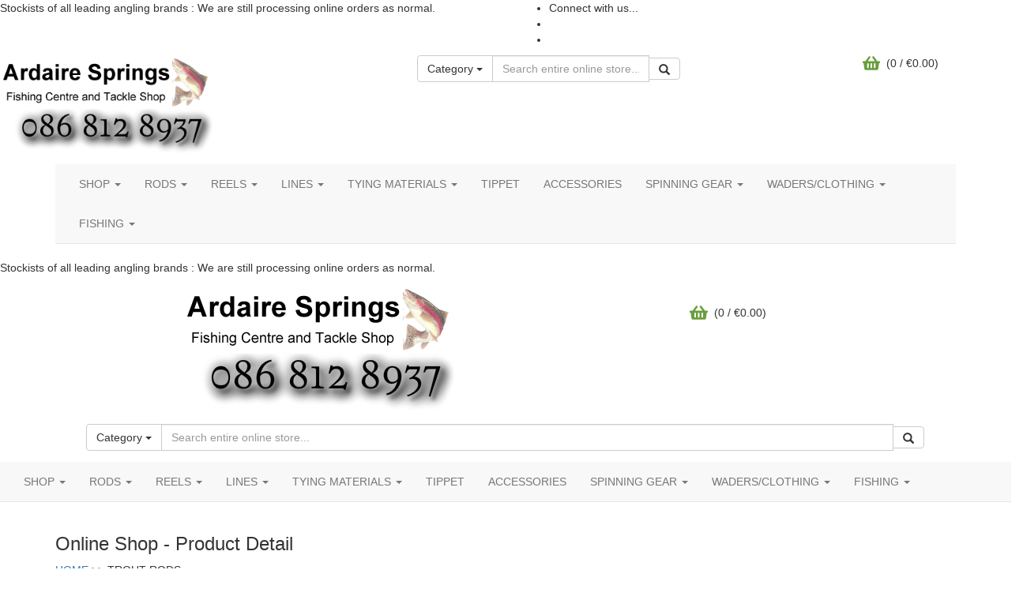

--- FILE ---
content_type: text/html; charset=UTF-8
request_url: https://www.ardairesprings.com/Product-Detail/5388776015/Trout-Rods
body_size: 35036
content:
<!DOCTYPE php PUBLIC "-//W3C//DTD Xphp 1.0 Transitional//EN" "http://www.w3.org/TR/xphp1/DTD/xphp1-transitional.dtd">
<html xmlns="http://www.w3.org/1999/xphp">
<head>
<meta http-equiv="content-type" content="text/html; charset=utf-8">
<title>Welcome to Ardaire Springs Fly Fishing Ireland - Online Shop Mooncoin Co. Kilkenny</title>
<meta name="description" content="Irelands largest supplier for fly, trout, salmon, pike, base, spinning fishing rods and materials stocking all leading top brands at competitive prices">
<meta name="keywords" content="Fly Fishing Supplies Ireland, Fly Fishing Shop Online Ireland, Ardaire Springs, Fishing Angling, Mooncoin, Kilkenny, Fly Fishing, Pike Fishing, Bass Fishing, Salmon Fishing, Spinning, Rods, Reels, Tippet, Fly Lines, Fly Tying, Waders, Clothing, Accessories, stockists, Rio, MacKenzie, OPST, Airflo, Reddington, Snowbee, Wychwood, Shakespeare, Fulling Mill, Bann Valley, Semperfli, Wychwood">
<meta name='viewport' content='width=device-width, initial-scale=1.0, user-scalable=0'>  
<script src="https://ajax.googleapis.com/ajax/libs/jquery/2.0.0/jquery.min.js"></script>
<link rel="stylesheet" href="https://maxcdn.bootstrapcdn.com/bootstrap/3.3.6/css/bootstrap.min.css">
<script src="https://maxcdn.bootstrapcdn.com/bootstrap/3.3.6/js/bootstrap.min.js"></script>
<script src="https://kit.fontawesome.com/875731ef0e.js" crossorigin="anonymous"></script>
<link rel="stylesheet" href="https://www.ardairesprings.com/css/main.css" type="text/css">
<link type="text/css" rel="stylesheet" href="https://www.ardairesprings.com/magiczoom/magiczoom.css"/>
<script id="Cookiebot" src="https://consent.cookiebot.com/uc.js" data-cbid="655a26bc-4ea8-4bdf-b9a4-b1f60c105fe6" type="text/javascript" async></script>
<link rel="preconnect" href="https://fonts.gstatic.com">
<link href="https://fonts.googleapis.com/css2?family=Roboto:wght@300;400;700&display=swap" rel="stylesheet">
<script type="text/javascript" src="https://www.ardairesprings.com/magiczoom/magiczoom.js"></script>
</head>

<body>
   
<script>
  $(document).ready(function () { 
	var cat="All";
	$('#mnu-category a').on('click', function () {
      cat = ($(this).text());
    });
	
	$('#btn-search').on('click', function () { 
	  var txt = $('#txt-search').val();
	  $("#searchform").attr("action", "/search.php?txt-search=" + txt + "&btn-category=" + cat);
      $("#searchform").submit();
    });
  });
</script>
<div id="showdesktop">
  <div id="toprow">
    <div class="row">
       <div class="col-lg-6 col-md-6 col-sm-6 col-xs-12">Stockists of all leading angling brands : We are still processing online orders as normal.</div>
       <div class="col-lg-6 col-md-2 col-sm-6 col-xs-12 social-container">
          <ul class="social-media">
           <li>Connect with us...</li>
           <li><a href="https://www.facebook.com/ardairesprings" target="_blank"><span style="color: #FFF; font-size: 16px;"><i class="fab fa-facebook-f" style="vertical-align: middle;"></i></span></a></li>
           <li><a href="mailto:info@ardairesprings.com"><span style="color: #FFF; font-size: 16px;"><i class="fas fa-envelope" style="vertical-align: middle;"></i></span></a></li>
          </ul>
	  </div>
     </div>
  </div> <!-- end top row //-->
  
  <div id="logorow">
    <div class="row vcenter">     
     <div class="col-lg-3 col-md-3 col-sm-3 col-xs-12 logo-container"><a href="https://www.ardairesprings.com"><img class="center-block img-responsive" src="https://www.ardairesprings.com/images/logo.png" border="0"></a></div>
     <div class="col-lg-1 col-md-1 hidden-sm hidden-xs"></div> 
     <div class="col-lg-5 col-md-5 col-sm-12 col-xs-12">    
         <center>
         <div class="search-container">            
            <div class="row">    
            <div class="col-xs-8 col-xs-offset-2">
                <form role="search" action="search.php" id="searchform" class="searchform" method="post">
                <div class="input-group">
                    <div class="input-group-btn">
                        <button type="button" class="btn btn-default dropdown-toggle" data-toggle="dropdown">
                            <span id="srch-category">Category</span> <span class="caret"></span>
                        </button>
                        <ul class="dropdown-menu" id="mnu-category">
                            <li><a href='#'>All</a></li>
							<li><a href='#'>Rods</a></li>
                            <li><a href='#'>Reels</a></li>
                            <li><a href='#'>Lines</a></li>
                            <li><a href='#'>Tying Materials</a></li>
                            <li><a href='#'>Tippet</a></li>
                            <li><a href='#'>Accessories</a></li>
                            <li><a href='#'>Waders-Clothing</a></li> 
                        </ul>
                    </div>
                    <input type="text" id="txt-search" class="form-control" placeholder="Search entire online store...">
                    <span class="input-group-btn">
                        <button id="btn-search" type="submit" class="btn btn-default search-button"><span class="glyphicon glyphicon-search"></span></button>
                    </span>
                </div>
                </form>
            </div>
            </div>
            
         </div>
         </center>
     </div>
     <div class="col-lg-1 col-md-1 hidden-sm hidden-xs"></div> 
     <div class="col-lg-2 col-md-2 hidden-sm hidden-xs cart-container"><a href="https://www.ardairesprings.com/View-Cart"><span style="color: #699e3c; font-size: 20px;"><i class="fas fa-shopping-basket" style="vertical-align: middle;"></i></span></a>&nbsp; (0 / &euro;0.00)</div> 
    </div> <!-- /.row -->  
   </div>  <!-- /.logorow -->
   
   <div class="container">
          <div class="row">     
             <div class="col-lg-12 col-md-12 col-sm-12 col-xs-12"><div id="menu">
              <nav class="navbar navbar-default navbar-static-top" role="navigation">
                <div class="container-fluid">
                  <div class="navbar-header">
                    <!--<button type="button" class="navbar-toggle collapsed" data-toggle="collapse" data-target=".navbar-collapse" aria-expanded="false" style="width:90%; height: 40px; background-color:#699E3C">  //-->              
                    <button type="button" class="navbar-toggle collapsed" data-toggle="collapse" data-target=".navbar-collapse" aria-expanded="false">
              
                      <span class="sr-only">Toggle navigation</span>
                      <span class="icon-bar"></span>
                      <span class="icon-bar"></span>
                      <span class="icon-bar"></span>
                    </button>
                    <h3 class="hidden-md hidden-lg" style="padding-top: 5px; margin-top:5px">Browse our Product Ranges</h3>
                  </div>
                  <div id="mynavbar" class="collapse navbar-collapse"> 
                    <ul class="nav navbar-nav"> 
                      <li class="dropdown"><a id="drop10" data-toggle="dropdown" class="dropdown-toggle" role="button" href="#">SHOP <span class="caret"></span></a> 
                      	<ul role="menu" class="dropdown-menu" aria-labelledby="drop10">
                            <li><a href="https://www.ardairesprings.com/Tackle-Shop">Shop by Category</a></li>
                            <li><a href="https://www.ardairesprings.com/Tackle-Shop">Shop by Brand</a></li>
                            <li><a href="https://www.ardairesprings.com/Vouchers">Gift Vochers</a></li>
                        </ul>
                      </li>
                      <li class="dropdown"><a id="drop1" data-toggle="dropdown" class="dropdown-toggle" role="button" href="#">RODS <span class="caret"></span></a>                      	
                         <ul role="menu" class="dropdown-menu" aria-labelledby="drop1"><li><a href='https://www.ardairesprings.com/Shop/Salmon-Rods'>Salmon Rods</a></li><li><a href='https://www.ardairesprings.com/Shop/Trout-Rods'>Trout Rods</a></li><li><a href='https://www.ardairesprings.com/Shop/Spinning-Rods'>Spinning Rods</a></li><li><a href='https://www.ardairesprings.com/Shop/Switch-Rods'>Switch Rods</a></li><li><a href='https://www.ardairesprings.com/Shop/Rod-combos'>Rod combos</a></li><li><a href='https://www.ardairesprings.com/Shop/Pike-Rods'>Pike Rods</a></li></ul>                      </li>
                      <li class="dropdown"><a id="drop2" data-toggle="dropdown" class="dropdown-toggle" role="button" href="#">REELS <span class="caret"></span></a>
                         <ul role="menu" class="dropdown-menu" aria-labelledby="drop2"><li><a href='https://www.ardairesprings.com/Shop/Salmon-Reels'>Salmon Reels</a></li><li><a href='https://www.ardairesprings.com/Shop/Trout-Reels'>Trout Reels</a></li><li><a href='https://www.ardairesprings.com/Shop/Pike-Reels'>Pike Reels</a></li></ul>                      </li>
                      <li class="dropdown"><a id="drop3" data-toggle="dropdown" class="dropdown-toggle" role="button" href="#">LINES <span class="caret"></span></a>
                         <ul role="menu" class="dropdown-menu" aria-labelledby="drop3"><li><a href='https://www.ardairesprings.com/Shop/Trout-Lines'>Trout Lines</a></li><li><a href='https://www.ardairesprings.com/Shop/Spey-Switch-Lines'>Spey Switch Lines</a></li><li><a href='https://www.ardairesprings.com/Shop/Shooting-Head-Lines'>Shooting Head Lines</a></li><li><a href='https://www.ardairesprings.com/Shop/Pike-Bass-Lines'>Pike Bass Lines</a></li><li><a href='https://www.ardairesprings.com/Shop/Skajit-Lines'>Skajit Lines</a></li><li><a href='https://www.ardairesprings.com/Shop/Running-Lines'>Running Lines</a></li><li><a href='https://www.ardairesprings.com/Shop/Salmon-Lines'>Salmon Lines</a></li><li><a href='https://www.ardairesprings.com/Shop/Pike-Lines'>Pike Lines</a></li><li><a href='https://www.ardairesprings.com/Shop/Saltwater-Lines'>Saltwater Lines</a></li><li><a href='https://www.ardairesprings.com/Shop/Micro-Skajit'>Micro Skajit</a></li><li><a href='https://www.ardairesprings.com/Shop/Tips'>Tips</a></li><li><a href='https://www.ardairesprings.com/Shop/Polyleaders'>Polyleaders</a></li></ul>                      </li>                      
                      <li class="dropdown"><a id="drop4" data-toggle="dropdown" class="dropdown-toggle" role="button" href="#">TYING MATERIALS <span class="caret"></span></a>
                         <ul role="menu" class="dropdown-menu" aria-labelledby="drop4"><li><a href='https://www.ardairesprings.com/Shop-Brands/Semperfli'>Semperfli</a></li><li><a href='https://www.ardairesprings.com/Shop-Brands/Fulling-mill'>Fulling mill</a></li><li><a href='https://www.ardairesprings.com/Shop-Brands/Bann-valley'>Bann valley</a></li><li><a href='https://www.ardairesprings.com/Shop-Brands/A.Jensen'>A.Jensen</a></li></ul>                      </li>
                      <li><a href="https://www.ardairesprings.com/Shop/Tippet">TIPPET</a></li>
                      <li><a href="https://www.ardairesprings.com/Shop/Accessories">ACCESSORIES</a></li>
                      <li class="dropdown"><a id="drop2" data-toggle="dropdown" class="dropdown-toggle" role="button" href="#">SPINNING GEAR <span class="caret"></span></a>
                         <ul role="menu" class="dropdown-menu" aria-labelledby="drop5"><li><a href='https://www.ardairesprings.com/Shop-Brands/Daiwa'>Daiwa</a></li><li><a href='https://www.ardairesprings.com/Shop-Brands/Dorado'>Dorado</a></li><li><a href='https://www.ardairesprings.com/Shop-Brands/Hester'>Hester</a></li><li><a href='https://www.ardairesprings.com/Shop-Brands/Hostage-Valley'>Hostage Valley</a></li><li><a href='https://www.ardairesprings.com/Shop-Brands/River-2-Sea'>River 2 Sea</a></li><li><a href='https://www.ardairesprings.com/Shop-Brands/Savage-Gear'>Savage Gear</a></li><li><a href='https://www.ardairesprings.com/Shop-Brands/Storm'>Storm</a></li></ul>                      </li>
                      <li><a id="drop3" data-toggle="dropdown" class="dropdown-toggle" role="button" href="#">WADERS/CLOTHING <span class="caret"></span></a>
                      <ul role="menu" class="dropdown-menu" aria-labelledby="drop4"><li><a href='https://www.ardairesprings.com/Shop/Waders-Clothing/Redington'>Redington</a></li><li><a href='https://www.ardairesprings.com/Shop/Waders-Clothing/Leeda'>Leeda</a></li><li><a href='https://www.ardairesprings.com/Shop/Waders-Clothing/Wychwood'>Wychwood</a></li><li><a href='https://www.ardairesprings.com/Shop/Waders-Clothing/Airflo'>Airflo</a></li><li><a href='https://www.ardairesprings.com/Shop/Waders-Clothing/A.Jensen'>A.Jensen</a></li><li><a href='https://www.ardairesprings.com/Shop/Waders-Clothing/Mackenzie'>Mackenzie</a></li></ul>                      
                      </li>
                      <li class="dropdown"><a href="#" id="drop8" data-toggle="dropdown" class="dropdown-toggle" role="button">FISHING <span class="caret"></span></a>
                          <ul role="menu" class="dropdown-menu" aria-labelledby="drop8">
                            <li><a href='https://www.ardairesprings.com/Pages/7/Facilities'>Facilities</a></li><li><a href='https://www.ardairesprings.com/Pages/9/Rates-'>Rates </a></li>                          </ul>
                      </li>
                    </ul>
                    
                  </div><!--/.nav-collapse -->
                </div><!--/.container-fluid -->
              </nav>
</div> <!-- end of menu //--></div>
          </div>
   </div>  
</div> <!-- end of showdesktop //-->
   
<div id="showmobile">
    <div id="toprow">
      <div class="row">
       <div class="col-sm-8 col-xs-8">Stockists of all leading angling brands : We are still processing online orders as normal.</div>
       <div class="col-sm-4 col-xs-2">
           <a href="https://www.facebook.com/ardairesprings" target="_blank"><span style="color: #FFF; font-size: 16px;"><i class="fab fa-facebook-f" style="vertical-align: middle;"></i></span></a>
       </div>
       <div class="col-sm-4 col-xs-2"> 
           <a href="mailto:info@ardairesprings.com"><span style="color: #FFF; font-size: 16px;"><i class="fas fa-envelope" style="vertical-align: middle;"></i></span></a>
       </div>
     </div>
    </div> <!-- end toprow //-->
    <div class="row">     
     <div class="col-sm-8 col-xs-8"><center><a href="https://www.ardairesprings.com"><img class="center-block img-responsive" src="https://www.ardairesprings.com/images/logo.png" border="0"></a></center></div>
     <div class="col-sm-4 col-xs-4" style="padding-top: 25px;">
        <a href="https://www.ardairesprings.com/View-Cart"><span style="color: #699e3c; font-size: 20px;"><i class="fas fa-shopping-basket" style="vertical-align: middle;"></i></span></a>&nbsp; (0 / &euro;0.00)     </div>
    </div> <!-- /.row --> 
      
    <div class="row">
            <div class="col-sm-1 col-xs-1"></div>
            <div class="col-sm-10 col-xs-10">
                 <div class="search-container">
                 <form role="search" action="search.php" id="searchform" class="searchform" method="post">
                   <div class="input-group">
                    <div class="input-group-btn">
                        <button type="button" class="btn btn-default dropdown-toggle" data-toggle="dropdown">
                            <span id="srch-category">Category</span> <span class="caret"></span>
                        </button>
                        <ul class="dropdown-menu" id="mnu-category">
                            <li><a href='#'>All</a></li>
							<li><a href='#'>Rods</a></li>
                            <li><a href='#'>Reels</a></li>
                            <li><a href='#'>Lines</a></li>
                            <li><a href='#'>Tying Materials</a></li>
                            <li><a href='#'>Tippet</a></li>
                            <li><a href='#'>Accessories</a></li>
                            <li><a href='#'>Waders Clothing</a></li> 
                        </ul>
                    </div>
                    <input type="text" id="txt-search" class="form-control" placeholder="Search entire online store...">
                    <span class="input-group-btn">
                        <button id="btn-search" type="submit" class="btn btn-default search-button"><span class="glyphicon glyphicon-search"></span></button>
                    </span>
                </div>
                </form>
                </div>
            </div>
            <div class="col-sm-1 col-xs-1"></div>
        </div>
        <div class="row"><div class="col-sm-12 col-xs-12"><div id="menu">
              <nav class="navbar navbar-default navbar-static-top" role="navigation">
                <div class="container-fluid">
                  <div class="navbar-header">
                    <!--<button type="button" class="navbar-toggle collapsed" data-toggle="collapse" data-target=".navbar-collapse" aria-expanded="false" style="width:90%; height: 40px; background-color:#699E3C">  //-->              
                    <button type="button" class="navbar-toggle collapsed" data-toggle="collapse" data-target=".navbar-collapse" aria-expanded="false">
              
                      <span class="sr-only">Toggle navigation</span>
                      <span class="icon-bar"></span>
                      <span class="icon-bar"></span>
                      <span class="icon-bar"></span>
                    </button>
                    <h3 class="hidden-md hidden-lg" style="padding-top: 5px; margin-top:5px">Browse our Product Ranges</h3>
                  </div>
                  <div id="mynavbar" class="collapse navbar-collapse"> 
                    <ul class="nav navbar-nav"> 
                      <li class="dropdown"><a id="drop10" data-toggle="dropdown" class="dropdown-toggle" role="button" href="#">SHOP <span class="caret"></span></a> 
                      	<ul role="menu" class="dropdown-menu" aria-labelledby="drop10">
                            <li><a href="https://www.ardairesprings.com/Tackle-Shop">Shop by Category</a></li>
                            <li><a href="https://www.ardairesprings.com/Tackle-Shop">Shop by Brand</a></li>
                            <li><a href="https://www.ardairesprings.com/Vouchers">Gift Vochers</a></li>
                        </ul>
                      </li>
                      <li class="dropdown"><a id="drop1" data-toggle="dropdown" class="dropdown-toggle" role="button" href="#">RODS <span class="caret"></span></a>                      	
                         <ul role="menu" class="dropdown-menu" aria-labelledby="drop1"><li><a href='https://www.ardairesprings.com/Shop/Salmon-Rods'>Salmon Rods</a></li><li><a href='https://www.ardairesprings.com/Shop/Trout-Rods'>Trout Rods</a></li><li><a href='https://www.ardairesprings.com/Shop/Spinning-Rods'>Spinning Rods</a></li><li><a href='https://www.ardairesprings.com/Shop/Switch-Rods'>Switch Rods</a></li><li><a href='https://www.ardairesprings.com/Shop/Rod-combos'>Rod combos</a></li><li><a href='https://www.ardairesprings.com/Shop/Pike-Rods'>Pike Rods</a></li></ul>                      </li>
                      <li class="dropdown"><a id="drop2" data-toggle="dropdown" class="dropdown-toggle" role="button" href="#">REELS <span class="caret"></span></a>
                         <ul role="menu" class="dropdown-menu" aria-labelledby="drop2"><li><a href='https://www.ardairesprings.com/Shop/Salmon-Reels'>Salmon Reels</a></li><li><a href='https://www.ardairesprings.com/Shop/Trout-Reels'>Trout Reels</a></li><li><a href='https://www.ardairesprings.com/Shop/Pike-Reels'>Pike Reels</a></li></ul>                      </li>
                      <li class="dropdown"><a id="drop3" data-toggle="dropdown" class="dropdown-toggle" role="button" href="#">LINES <span class="caret"></span></a>
                         <ul role="menu" class="dropdown-menu" aria-labelledby="drop3"><li><a href='https://www.ardairesprings.com/Shop/Trout-Lines'>Trout Lines</a></li><li><a href='https://www.ardairesprings.com/Shop/Spey-Switch-Lines'>Spey Switch Lines</a></li><li><a href='https://www.ardairesprings.com/Shop/Shooting-Head-Lines'>Shooting Head Lines</a></li><li><a href='https://www.ardairesprings.com/Shop/Pike-Bass-Lines'>Pike Bass Lines</a></li><li><a href='https://www.ardairesprings.com/Shop/Skajit-Lines'>Skajit Lines</a></li><li><a href='https://www.ardairesprings.com/Shop/Running-Lines'>Running Lines</a></li><li><a href='https://www.ardairesprings.com/Shop/Salmon-Lines'>Salmon Lines</a></li><li><a href='https://www.ardairesprings.com/Shop/Pike-Lines'>Pike Lines</a></li><li><a href='https://www.ardairesprings.com/Shop/Saltwater-Lines'>Saltwater Lines</a></li><li><a href='https://www.ardairesprings.com/Shop/Micro-Skajit'>Micro Skajit</a></li><li><a href='https://www.ardairesprings.com/Shop/Tips'>Tips</a></li><li><a href='https://www.ardairesprings.com/Shop/Polyleaders'>Polyleaders</a></li></ul>                      </li>                      
                      <li class="dropdown"><a id="drop4" data-toggle="dropdown" class="dropdown-toggle" role="button" href="#">TYING MATERIALS <span class="caret"></span></a>
                         <ul role="menu" class="dropdown-menu" aria-labelledby="drop4"><li><a href='https://www.ardairesprings.com/Shop-Brands/Semperfli'>Semperfli</a></li><li><a href='https://www.ardairesprings.com/Shop-Brands/Fulling-mill'>Fulling mill</a></li><li><a href='https://www.ardairesprings.com/Shop-Brands/Bann-valley'>Bann valley</a></li><li><a href='https://www.ardairesprings.com/Shop-Brands/A.Jensen'>A.Jensen</a></li></ul>                      </li>
                      <li><a href="https://www.ardairesprings.com/Shop/Tippet">TIPPET</a></li>
                      <li><a href="https://www.ardairesprings.com/Shop/Accessories">ACCESSORIES</a></li>
                      <li class="dropdown"><a id="drop2" data-toggle="dropdown" class="dropdown-toggle" role="button" href="#">SPINNING GEAR <span class="caret"></span></a>
                         <ul role="menu" class="dropdown-menu" aria-labelledby="drop5"><li><a href='https://www.ardairesprings.com/Shop-Brands/Daiwa'>Daiwa</a></li><li><a href='https://www.ardairesprings.com/Shop-Brands/Dorado'>Dorado</a></li><li><a href='https://www.ardairesprings.com/Shop-Brands/Hester'>Hester</a></li><li><a href='https://www.ardairesprings.com/Shop-Brands/Hostage-Valley'>Hostage Valley</a></li><li><a href='https://www.ardairesprings.com/Shop-Brands/River-2-Sea'>River 2 Sea</a></li><li><a href='https://www.ardairesprings.com/Shop-Brands/Savage-Gear'>Savage Gear</a></li><li><a href='https://www.ardairesprings.com/Shop-Brands/Storm'>Storm</a></li></ul>                      </li>
                      <li><a id="drop3" data-toggle="dropdown" class="dropdown-toggle" role="button" href="#">WADERS/CLOTHING <span class="caret"></span></a>
                      <ul role="menu" class="dropdown-menu" aria-labelledby="drop4"><li><a href='https://www.ardairesprings.com/Shop/Waders-Clothing/Redington'>Redington</a></li><li><a href='https://www.ardairesprings.com/Shop/Waders-Clothing/Leeda'>Leeda</a></li><li><a href='https://www.ardairesprings.com/Shop/Waders-Clothing/Wychwood'>Wychwood</a></li><li><a href='https://www.ardairesprings.com/Shop/Waders-Clothing/Airflo'>Airflo</a></li><li><a href='https://www.ardairesprings.com/Shop/Waders-Clothing/A.Jensen'>A.Jensen</a></li><li><a href='https://www.ardairesprings.com/Shop/Waders-Clothing/Mackenzie'>Mackenzie</a></li></ul>                      
                      </li>
                      <li class="dropdown"><a href="#" id="drop8" data-toggle="dropdown" class="dropdown-toggle" role="button">FISHING <span class="caret"></span></a>
                          <ul role="menu" class="dropdown-menu" aria-labelledby="drop8">
                            <li><a href='https://www.ardairesprings.com/Pages/7/Facilities'>Facilities</a></li><li><a href='https://www.ardairesprings.com/Pages/9/Rates-'>Rates </a></li>                          </ul>
                      </li>
                    </ul>
                    
                  </div><!--/.nav-collapse -->
                </div><!--/.container-fluid -->
              </nav>
</div> <!-- end of menu //--></div></div>
   </div>
<!-- header end --><div class="container">  
    <div id="main">                
        <h3>Online Shop - Product Detail</h3>
        <a class="green" href="https://www.ardairesprings.com/">HOME</a> >> TROUT RODS<br>
        <div class="row"><div class='col-lg-2 col-md-2 col-sm-12 col-xs-12 spacer'></div></div>
                
        <div class="row">
		<div class='col-lg-1 col-md-1 col-sm-12 col-xs-12'>
			<!-- thumbnail images here -->
		
		</div>
		<div class='col-lg-5 col-md-5 col-sm-12 col-xs-12'>
			<!-- main image here -->
			<center><a class='MagicZoom' data-options='zoomWidth:400px; zoomHeight:400px' href='https://www.ardairesprings.com/shop-products/5388776015-1.jpg'><img border='0' alt='Trout Rods' src='https://www.ardairesprings.com/shop-products/5388776015-1.jpg' /></a></center>		</div>
        <div class='col-lg-1 col-md-1 col-sm-12 col-xs-12'></div>
		<div class='col-lg-5 col-md-5 col-sm-12 col-xs-12'>
        	<!-- product details here -->
                                    Code: 5388776015<br> 
            Trout Rods by A.Jensen<br>
            Ignita 2            <br>
            <form role="form" action="https://www.ardairesprings.com/Product-Detail/5388776015/Trout-Rods" method="post" name="buy_now">	
                <h3>Price: &euro;350.00</h3>
<div class="page-title-wrapper product" style="box-sizing: inherit; color: rgb(122, 125, 130); font-family: "Open Sans", "Helvetica Neue", Helvetica, Arial, sans-serif; font-size: 13px;">
	<h1 class="page-title" style="box-sizing: inherit; line-height: 1; font-size: 28px; margin: 0px 0px 13.5px; color: rgb(85, 85, 85);"><span class="base" data-ui-id="page-title-wrapper" itemprop="name" style="box-sizing: inherit;">A.Jensen Ignita II</span></h1></div>
<div class="product attribute overview" style="box-sizing: inherit; color: rgb(122, 125, 130); font-family: "Open Sans", "Helvetica Neue", Helvetica, Arial, sans-serif; font-size: 13px;">
	<div class="value" itemprop="description" style="box-sizing: inherit;">
		<p style="box-sizing: inherit; margin-top: 0px; margin-bottom: 0.9rem;">The Ignita rods are back!! In 2024 you will find the new upgraded Ignita II models in the market. And they have turned out very well indeed!! All the known models is still in the series + a new one. A Euro/Czech Nymph rod model ( 10'6" # 3).</p>
		<p style="box-sizing: inherit; margin-top: 0px; margin-bottom: 0.9rem;">Each of the new Ignita II rods from A.Jensen is an elegant and beautiful rod, which is almost the oposite of the BWO mayfly (Ephemerella ignita) where it has its name from, as the BWO is a rather clumsy flier and maybe the least elegant of all the mayflies..</p>
		<p style="box-sizing: inherit; margin-top: 0px; margin-bottom: 0.9rem;">The Ignita II is a very slim and extremely light rod, with a huge amount of power, yet very delicate and sensitive.</p>
		<p style="box-sizing: inherit; margin-top: 0px; margin-bottom: 0.9rem;">SBD (slim blank design) and AHT (advanced helical technology) assures a fast rod with great casting potential on both short and long distance, and a phenomenal low weight.</p>
		<p style="box-sizing: inherit; margin-top: 0px; margin-bottom: 0.9rem;">One of the most characteristic points to say about this rod is, that none of the test fishermen had anything they wanted to adjust with the first models, and none of them sent the rod back after testing....I guess that says it all!!</p>
		<p style="box-sizing: inherit; margin-top: 0px; margin-bottom: 0.9rem;">The rod looks very nice with its deep transparent olive blank (almost BWO - Blue winged Olive - colored) , with matching thread tipped with a slim gold trim.</p>
		<p style="box-sizing: inherit; margin-top: 0px; margin-bottom: 0.9rem;">Snakes are of course high quality super hard Chrome double leg models, and the shooting guides are what is considered the best in the trade at the moment, which is the Titanium Minima guides from Pacbay.</p>
		<p style="box-sizing: inherit; margin-top: 0px; margin-bottom: 0.9rem;">Handle and cork part of the reel seat is of highest obtainable quality Portuguese cork.</p></div></div>                                    <script>
					// populateSelect();
					$(function() {
						  $('#ordersize').change(function(){
							populateSelect();
						});					
					});					
					
					function populateSelect(){
						cat=$('#ordersize').val();
						det = cat.split(",");
						$('#orderqty').html('');
						if(det[1] != 0)
						{					
							for(i=1; i <= det[1]; i++)
							{
								$('#orderqty').append('<option>'+i+'</option>').val(i);
							}
						}
						$("#orderqty").val("1");						
					}
					</script>
                    <div class="input-group"> 
                                          
                        <br><br>
                        <div class="row">
							<div class="col-lg-6 col-md-6 col-sm-6 col-xs-6"><label for="orderqty">Choose Qty:</label></div>
                            <div class="col-lg-6 col-md-6 col-sm-6 col-xs-6">    
                            <select name="orderqty" class="form-control" style="width: 120px">
                                <option value='1'>1</option>                            </select> 
                            </div>
						</div>
                                        <div class="row"><div class="col-lg-12 col-md-12 col-sm-12 col-xs-12 spacer"></div></div>               
                    <div class="row">
                        <div class="col-lg-12 col-md-12 col-sm-12 col-xs-12">
                        <input type="hidden" name="pid" value="5388776015">
                        <input type="hidden" name="t" value="Trout-Rods">
                        <input type="hidden" name="uprice" value="350">
                        <input type="hidden" name="action" value="1">
                        <div align="center"><button type="submit" class="btn btn-primary" name="submit_details">Add to Basket</button></div>
                        </div>
                   </div>
                </div>
                            </form>
        </div>
      </div><!-- end of row //-->
      <div class="row"><div class="col-lg-12 col-md-12 col-sm-12 col-xs-12 spacer"></div></div>
    </div> 
</div>    
<!-- footer //-->
<div id="supplierlogos">
   <div class="container">   
         <div class="row">
            <div class="col-lg-2 col-md-2 col-sm-6 col-xs-6"><img class="img-responsive" src="https://www.ardairesprings.com/supplier-images/greyscale/mackenzie.gif" /></div>
            <div class="col-lg-2 col-md-2 col-sm-6 col-xs-6"><img class="img-responsive" src="https://www.ardairesprings.com/supplier-images/greyscale/semperfli.gif" /></div>
            <div class="col-lg-2 col-md-2 col-sm-6 col-xs-6"><img class="img-responsive" src="https://www.ardairesprings.com/supplier-images/greyscale/airflo.gif" /></div>  
            <div class="col-lg-2 col-md-2 col-sm-6 col-xs-6"><img class="img-responsive" src="https://www.ardairesprings.com/supplier-images/greyscale/wychwood.gif" /></div>
            <div class="col-lg-2 col-md-2 col-sm-6 col-xs-6"><img class="img-responsive" src="https://www.ardairesprings.com/supplier-images/greyscale/shakespeare.gif" /></div>                          
            <div class="col-lg-2 col-md-2 col-sm-6 col-xs-6"><img class="img-responsive" src="https://www.ardairesprings.com/supplier-images/greyscale/redington.gif" /></div>               
         </div>
   </div>
</div>
<div id="footer">   
   <div class="container">   
         <div class="row">
           <div class="col-lg-3 col-md-3 col-sm-3 col-xs-12">
                <h2>Contact Details</h2> 
                Ardaire Springs<br />
                Ardera<br />
                Mooncoin<br />
                Co Kilkenny<br />
                <b>Tel:</b> 086 8128937<br />
                <b>Email:</b> <a href="mailto:info@ardairesprings.com">info@ardairesprings.com</a><br><br>
           </div>  
           <div class="col-lg-3 col-md-3 col-sm-3 col-xs-12">
               <h2>Testimonials...</h2>"The best fishery and the strongest fighting trout, friendly and extremely helpful staff, couldn't recommend it enough, top class." <i>John Corcoran</i>
               <br /><br />
               "Lovely days fishing, really enjoyed it..give it a go..there is big fish in that lake..thanks to all the crew at ardaire springs." <i>Colm Doyle</i>
           </div>    
           <div class="col-lg-3 col-md-3 col-sm-3 col-xs-12">   		
                <div id="quicklinks">      		
                    <h2>Quick Links</h2>
                    <ul> 
                       <li><a href="https://www.ardairesprings.com/Pages/1/About-Us">About Us</a></li>
                       <li><a href="https://www.ardairesprings.com/Contact">Send Enquiry</a></li>
                       <li><a href="https://www.ardairesprings.com/Gallery">Photo Gallery</a></li>
                       <li><a href="https://www.ardairesprings.com/Pages/10/Location">Location &amp; Opening Times</a></li>
                        <li><a href="https://www.ardairesprings.com/Cookie-Statement">Cookie Statement</a></li>
                       <li><a href="https://www.ardairesprings.com/Disclaimer">Disclaimer</a></li>
                    </ul>
                </div> 
                <br /><br />
                <ul class="social-media">
                   <li>Connect with us...</li>
                   <li><a href="https://www.facebook.com/ardairesprings" target="_blank"><span style="color: #FFF; font-size: 16px;"><i class="fab fa-facebook-f" style="vertical-align: middle;"></i></span></a></li>
                   <li><a href="mailto:info@ardairesprings.com"><span style="color: #FFF; font-size: 16px;"><i class="fas fa-envelope" style="vertical-align: middle;"></i></span></a></li>
              </ul>
                <br /><br />     
           </div>
           <div class="col-lg-3 col-md-3 col-sm-3 col-xs-12">
             <div id="quicklinks">      		
                 <h2>Shopping</h2>
                 <ul>
                       <li><a href="https://www.ardairesprings.com/Privacy-Statement">Privacy Statement</a></li>	
                       <li><a href="https://www.ardairesprings.com/Terms-Conditions">Terms &amp; Conditions</a></li>
                       <li><a href="https://www.ardairesprings.com/Returns-Refunds-Policy">Returns &amp; Refunds Policy</a></li>
                 </ul>
                 <br />
             </div>
           </div>
       </div>
    </div>
</div>
<!-- end footer //-->
<div id="afterfooter">Copyright Ardaire Springs &copy; 2026</div>

<script>
$(document).ready(function(e){
    $('#mnu-category').find('a').click(function(e) {
        e.preventDefault();
        var cat = $(this).text();
        $('#srch-category').text(cat);
        $('#txt-category').val(cat);
    });
});
</script></body>
</html>


--- FILE ---
content_type: application/x-javascript; charset=utf-8
request_url: https://consent.cookiebot.com/655a26bc-4ea8-4bdf-b9a4-b1f60c105fe6/cc.js?renew=false&referer=www.ardairesprings.com&dnt=false&init=false
body_size: 217
content:
if(console){var cookiedomainwarning='Error: The domain WWW.ARDAIRESPRINGS.COM is not authorized to show the cookie banner for domain group ID 655a26bc-4ea8-4bdf-b9a4-b1f60c105fe6. Please add it to the domain group in the Cookiebot Manager to authorize the domain.';if(typeof console.warn === 'function'){console.warn(cookiedomainwarning)}else{console.log(cookiedomainwarning)}};